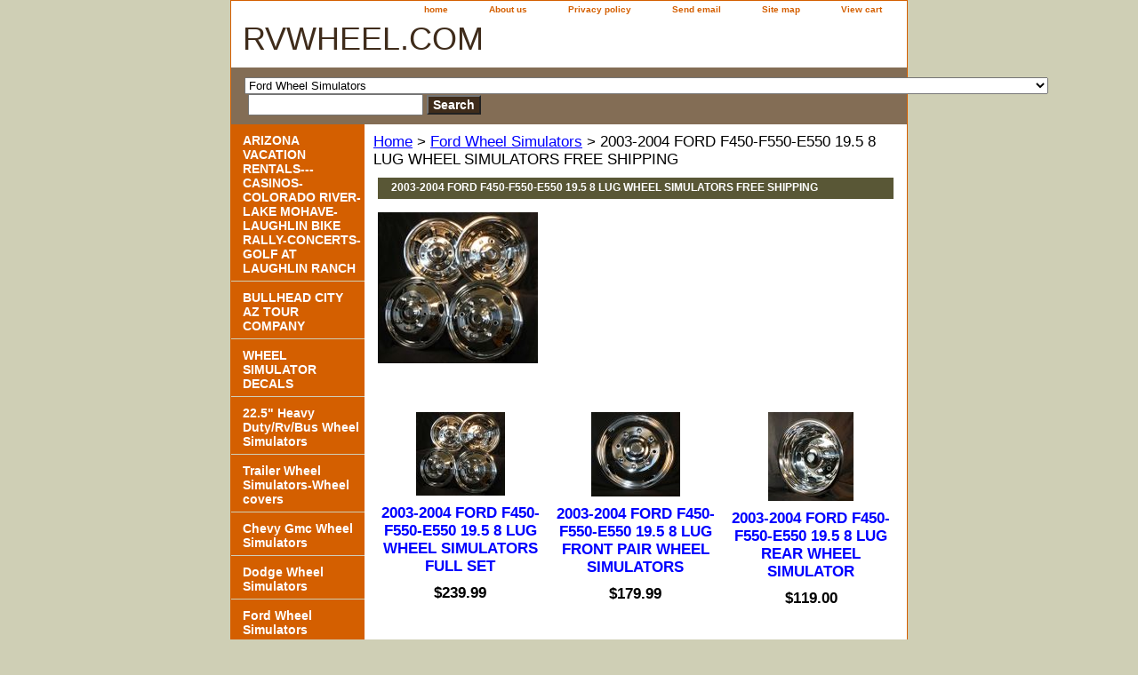

--- FILE ---
content_type: text/html
request_url: https://store.rvwheel.com/20fof4198lug.html
body_size: 3872
content:
<!DOCTYPE html PUBLIC "-//W3C//DTD XHTML 1.0 Strict//EN" "http://www.w3.org/TR/xhtml1/DTD/xhtml1-strict.dtd"><html><head><title>2003-2004 FORD F450-F550-E550 19.5 8 LUG WHEEL SIMULATORS   FREE SHIPPING</title><link rel="stylesheet" type="text/css" href="css-base.css" /><link rel="stylesheet" type="text/css" href="css-element.css" /><link rel="stylesheet" type="text/css" href="css-contents.css" /><link rel="stylesheet" type="text/css" href="css-edits.css" /></head><body class="vertical" id="itemtype"><script type="text/javascript" id="yfc_loader" src="https://turbifycdn.com/store/migration/loader-min-1.0.34.js?q=yhst-15494176376382&ts=1764617822&p=1&h=order.store.turbify.net"></script> <div id="ys_superbar">
	   <div id="ys_cpers">
		<div id="yscp_welcome_msg"></div>
		<div id="yscp_signin_link"></div>
		<div id="yscp_myaccount_link"></div>
		<div id="yscp_signout_link"></div>
	   </div>
	   <div id="yfc_mini"></div>
	   <div class="ys_clear"></div>
	</div>
      <div id="container"><div id="header"><ul id="nav-general"><li><a href="index.html">home</a></li><li><a href="info.html">About us</a></li><li><a href="privacypolicy.html">Privacy policy</a></li><li><a href="mailto:sales@rvwheel.com">Send email</a></li><li><a href="ind.html">Site map</a></li><li><a href="https://order.store.turbify.net/yhst-15494176376382/cgi-bin/wg-order?yhst-15494176376382">View cart</a></li></ul><br class="clear" /><h3 id="brandmark"><a href="index.html" title="RVWHEEL.COM ">RVWHEEL.COM </a></h3></div><form id="searcharea" name="searcharea" action="nsearch.html" method="GET"><fieldset><select name="section"><option value="">All Categories</option><option value="arvahoforre">ARIZONA VACATION RENTALS---CASINOS-COLORADO RIVER- LAKE MOHAVE-LAUGHLIN BIKE RALLY-CONCERTS-GOLF AT LAUGHLIN RANCH </option><option value="225allmakes">22.5" Heavy Duty/Rv/Bus Wheel Simulators </option><option value="trwhsi">Trailer Wheel Simulators-Wheel covers </option><option value="chwhsi">Chevy Gmc Wheel Simulators </option><option value="dowhsi1">Dodge Wheel Simulators </option><option value="fowhsi" selected="selected" >Ford Wheel Simulators </option><option value="fosirewhsi">FORD SINGLE REAR WHEEL SIMULATORS  </option><option value="frwhsi">Freightliner Wheel Simulators </option><option value="hiwhsi">Hino Cabover Wheel Simulators </option><option value="inwhsi">International Wheel Simulators </option><option value="isuzuclickhere">Isuzu Cabover Wheel Simulators </option><option value="mespwhsi">Mercedes Sprinter Wheel Simulators </option><option value="miwhsi">Mitsubishi Wheel Simulators </option><option value="niwhsi">Nissan Cabover Wheel Simulators </option><option value="stclhe">Sterling Wheel Simulators </option><option value="wowhsi">Workhorse Wheel Simulators </option></select><label for="query" class="labelfield"><input type="text" id="query" name="query" placeholder="" ></label><label for="searchsubmit" class="buttonlabel"><input type="submit" id="searchsubmit" class="ys_primary" value="Search" name="searchsubmit"><input type="hidden" value="yhst-15494176376382" name="vwcatalog"></label></fieldset></form>   <script type="text/javascript"> 
                    var isSafari = !!navigator.userAgent.match(/Version\/[\d\.]+.*Safari/); 
                    var isIOS = !!navigator.platform && /iPad|iPhone|iPod/.test(navigator.platform); 
                    if (isSafari && isIOS) { 
                        document.forms["searcharea"].onsubmit = function (searchAreaForm) { 
                            var elementsList = this.elements, queryString = '', url = '', action = this.action; 
                            for(var i = 0; i < elementsList.length; i++) { 
                                if (elementsList[i].name) { 
                                    if (queryString) { 
                                        queryString = queryString + "&" +  elementsList[i].name + "=" + encodeURIComponent(elementsList[i].value); 
                                    } else { 
                                        queryString = elementsList[i].name + "=" + encodeURIComponent(elementsList[i].value); 
                                    } 
                                } 
                            } 
                            if (action.indexOf("?") == -1) { 
                                action = action + "?"; 
                            } 
                            url = action + queryString; 
                            window.location.href = url; 
                            return false; 
                        } 
                    } 
                </script> 
        <div id="bodyshell"><div id="bodycontent"><div class="breadcrumbs"><a href="index.html">Home</a> &gt; <a href="fowhsi.html">Ford Wheel Simulators</a> &gt; 2003-2004 FORD F450-F550-E550 19.5 8 LUG WHEEL SIMULATORS   FREE SHIPPING</div><div id="contentarea"><div class="ys_promocategory" id="ys_promocategory" catid="20fof4198lug" categoryflag="1"></div><div><h1 id="section-contenttitle">2003-2004 FORD F450-F550-E550 19.5 8 LUG WHEEL SIMULATORS   FREE SHIPPING</h1><div id="caption"><span class="image-l"><a href="https://s.turbifycdn.com/aah/yhst-15494176376382/2003-2004-ford-f450-f550-e550-19-5-8-lug-wheel-simulators-195-00-free-shipping-25.gif"><img src="https://s.turbifycdn.com/aah/yhst-15494176376382/2003-2004-ford-f450-f550-e550-19-5-8-lug-wheel-simulators-195-00-free-shipping-26.gif" width="180" height="170" border="0" hspace="0" vspace="0" alt="2003-2004 FORD F450-F550-E550 19.5 8 LUG WHEEL SIMULATORS   FREE SHIPPING" title="2003-2004 FORD F450-F550-E550 19.5 8 LUG WHEEL SIMULATORS   FREE SHIPPING" /></a></span></div><br clear="all" /></div><div id="contents"><table width="100%" class="vertical" id="contents-table"><tr><td width="33%" class="horizontal-seperator vertical-seperator"><a href="fof4198lugwh.html"><img src="https://s.turbifycdn.com/aah/yhst-15494176376382/2003-2004-ford-f450-f550-e550-19-5-8-lug-wheel-simulators-full-set-26.gif" width="100" height="94" border="0" hspace="0" vspace="0" alt="2003-2004 FORD F450-F550-E550 19.5 8 LUG WHEEL SIMULATORS FULL SET" title="2003-2004 FORD F450-F550-E550 19.5 8 LUG WHEEL SIMULATORS FULL SET" /></a><div class="name"><a href="fof4198lugwh.html" title="2003-2004 FORD F450-F550-E550 19.5 8 LUG WHEEL SIMULATORS FULL SET">2003-2004 FORD F450-F550-E550 19.5 8 LUG WHEEL SIMULATORS FULL SET</a></div><div class="price-bold">$239.99</div><div id="ys_promoitem" itemid="fof4198lugwh" itemcode="F-03F550"></div></td><td width="33%" class="horizontal-seperator vertical-seperator"><a href="fof4198lugfr.html"><img src="https://s.turbifycdn.com/aah/yhst-15494176376382/2003-2004-ford-f450-f550-e550-19-5-8-lug-front-wheel-simulator-22.gif" width="100" height="95" border="0" hspace="0" vspace="0" alt="2003-2004 FORD F450-F550-E550 19.5 8 LUG FRONT PAIR WHEEL SIMULATORS" title="2003-2004 FORD F450-F550-E550 19.5 8 LUG FRONT PAIR WHEEL SIMULATORS" /></a><div class="name"><a href="fof4198lugfr.html" title="2003-2004 FORD F450-F550-E550 19.5 8 LUG FRONT PAIR WHEEL SIMULATORS">2003-2004 FORD F450-F550-E550 19.5 8 LUG FRONT PAIR WHEEL SIMULATORS</a></div><div class="price-bold">$179.99</div><div id="ys_promoitem" itemid="fof4198lugfr" itemcode="F-03F550F"></div></td><td width="33%" class="horizontal-seperator"><a href="fof4198lugre.html"><img src="https://s.turbifycdn.com/aah/yhst-15494176376382/2003-2004-ford-f450-f550-e550-19-5-8-lug-rear-wheel-simulator-28.gif" width="96" height="100" border="0" hspace="0" vspace="0" alt="2003-2004 FORD F450-F550-E550 19.5 8 LUG REAR WHEEL SIMULATOR" title="2003-2004 FORD F450-F550-E550 19.5 8 LUG REAR WHEEL SIMULATOR" /></a><div class="name"><a href="fof4198lugre.html" title="2003-2004 FORD F450-F550-E550 19.5 8 LUG REAR WHEEL SIMULATOR">2003-2004 FORD F450-F550-E550 19.5 8 LUG REAR WHEEL SIMULATOR</a></div><div class="price-bold">$119.00</div><div id="ys_promoitem" itemid="fof4198lugre" itemcode="F-03F550R"></div></td></tr></table></div></div></div><div id="nav-product"><ul><li><a href="arvahoforre.html" title="ARIZONA VACATION RENTALS---CASINOS-COLORADO RIVER- LAKE MOHAVE-LAUGHLIN BIKE RALLY-CONCERTS-GOLF AT LAUGHLIN RANCH">ARIZONA VACATION RENTALS---CASINOS-COLORADO RIVER- LAKE MOHAVE-LAUGHLIN BIKE RALLY-CONCERTS-GOLF AT LAUGHLIN RANCH</a></li><li><a href="buciaztoco.html" title="BULLHEAD CITY AZ TOUR COMPANY">BULLHEAD CITY AZ TOUR COMPANY</a></li><li><a href="whside.html" title="WHEEL SIMULATOR DECALS">WHEEL SIMULATOR DECALS</a></li><li><a href="225allmakes.html" title="22.5&quot; Heavy Duty/Rv/Bus Wheel Simulators">22.5" Heavy Duty/Rv/Bus Wheel Simulators</a></li><li><a href="trwhsi.html" title="Trailer Wheel Simulators-Wheel covers">Trailer Wheel Simulators-Wheel covers</a></li><li><a href="chwhsi.html" title="Chevy Gmc Wheel Simulators">Chevy Gmc Wheel Simulators</a></li><li><a href="dowhsi1.html" title="Dodge Wheel Simulators">Dodge Wheel Simulators</a></li><li><a href="fowhsi.html" title="Ford Wheel Simulators">Ford Wheel Simulators</a></li><li><a href="fosirewhsi.html" title="FORD SINGLE REAR WHEEL SIMULATORS ">FORD SINGLE REAR WHEEL SIMULATORS </a></li><li><a href="frwhsi.html" title="Freightliner Wheel Simulators">Freightliner Wheel Simulators</a></li><li><a href="hiwhsi.html" title="Hino Cabover Wheel Simulators">Hino Cabover Wheel Simulators</a></li><li><a href="inwhsi.html" title="International Wheel Simulators">International Wheel Simulators</a></li><li><a href="isuzuclickhere.html" title="Isuzu Cabover Wheel Simulators">Isuzu Cabover Wheel Simulators</a></li><li><a href="mespwhsi.html" title="Mercedes Sprinter Wheel Simulators">Mercedes Sprinter Wheel Simulators</a></li><li><a href="miwhsi.html" title="Mitsubishi Wheel Simulators">Mitsubishi Wheel Simulators</a></li><li><a href="niwhsi.html" title="Nissan Cabover Wheel Simulators">Nissan Cabover Wheel Simulators</a></li><li><a href="stclhe.html" title="Sterling Wheel Simulators">Sterling Wheel Simulators</a></li><li><a href="wowhsi.html" title="Workhorse Wheel Simulators">Workhorse Wheel Simulators</a></li></ul><div id="htmlbottom"><!-- <div id="badge" align="center"><a href="http://smallbusiness.yahoo.com/merchant/" target="_blank"><img src="http://us.i1.turbifycdn.com/us.turbifycdn.com/i/us/smallbiz/gr/ecomby1_small.gif" width="82" height="29" border="0" align="middle" alt="ecommerce provided by Yahoo! Small Business"/></a></div> --></div></div></div><div id="footer"><span id="footer-links"><a href="index.html">home</a> | <a href="info.html">About us</a> | <a href="privacypolicy.html">Privacy policy</a> | <a href="mailto:sales@rvwheel.com">Send email</a> | <a href="ind.html">Site map</a> | <a href="https://order.store.turbify.net/yhst-15494176376382/cgi-bin/wg-order?yhst-15494176376382">View cart</a></span><span id="copyright">Copyright 2012 Wheelsimulators.com. All rights reserved.</span></div></div></body>
<script type="text/javascript">
csell_env = 'ue1';
 var storeCheckoutDomain = 'order.store.turbify.net';
</script>

<script type="text/javascript">
  function toOSTN(node){
    if(node.hasAttributes()){
      for (const attr of node.attributes) {
        node.setAttribute(attr.name,attr.value.replace(/(us-dc1-order|us-dc2-order|order)\.(store|stores)\.([a-z0-9-]+)\.(net|com)/g, storeCheckoutDomain));
      }
    }
  };
  document.addEventListener('readystatechange', event => {
  if(typeof storeCheckoutDomain != 'undefined' && storeCheckoutDomain != "order.store.turbify.net"){
    if (event.target.readyState === "interactive") {
      fromOSYN = document.getElementsByTagName('form');
        for (let i = 0; i < fromOSYN.length; i++) {
          toOSTN(fromOSYN[i]);
        }
      }
    }
  });
</script>
<script type="text/javascript">
// Begin Store Generated Code
 </script> <script type="text/javascript" src="https://s.turbifycdn.com/lq/ult/ylc_1.9.js" ></script> <script type="text/javascript" src="https://s.turbifycdn.com/ae/lib/smbiz/store/csell/beacon-a9518fc6e4.js" >
</script>
<script type="text/javascript">
// Begin Store Generated Code
 csell_page_data = {}; csell_page_rec_data = []; ts='TOK_STORE_ID';
</script>
<script type="text/javascript">
// Begin Store Generated Code
function csell_GLOBAL_INIT_TAG() { var csell_token_map = {}; csell_token_map['TOK_SPACEID'] = '2022276099'; csell_token_map['TOK_URL'] = ''; csell_token_map['TOK_STORE_ID'] = 'yhst-15494176376382'; csell_token_map['TOK_ITEM_ID_LIST'] = '20fof4198lug'; csell_token_map['TOK_ORDER_HOST'] = 'order.store.turbify.net'; csell_token_map['TOK_BEACON_TYPE'] = 'prod'; csell_token_map['TOK_RAND_KEY'] = 't'; csell_token_map['TOK_IS_ORDERABLE'] = '2';  c = csell_page_data; var x = (typeof storeCheckoutDomain == 'string')?storeCheckoutDomain:'order.store.turbify.net'; var t = csell_token_map; c['s'] = t['TOK_SPACEID']; c['url'] = t['TOK_URL']; c['si'] = t[ts]; c['ii'] = t['TOK_ITEM_ID_LIST']; c['bt'] = t['TOK_BEACON_TYPE']; c['rnd'] = t['TOK_RAND_KEY']; c['io'] = t['TOK_IS_ORDERABLE']; YStore.addItemUrl = 'http%s://'+x+'/'+t[ts]+'/ymix/MetaController.html?eventName.addEvent&cartDS.shoppingcart_ROW0_m_orderItemVector_ROW0_m_itemId=%s&cartDS.shoppingcart_ROW0_m_orderItemVector_ROW0_m_quantity=1&ysco_key_cs_item=1&sectionId=ysco.cart&ysco_key_store_id='+t[ts]; } 
</script>
<script type="text/javascript">
// Begin Store Generated Code
function csell_REC_VIEW_TAG() {  var env = (typeof csell_env == 'string')?csell_env:'prod'; var p = csell_page_data; var a = '/sid='+p['si']+'/io='+p['io']+'/ii='+p['ii']+'/bt='+p['bt']+'-view'+'/en='+env; var r=Math.random(); YStore.CrossSellBeacon.renderBeaconWithRecData(p['url']+'/p/s='+p['s']+'/'+p['rnd']+'='+r+a); } 
</script>
<script type="text/javascript">
// Begin Store Generated Code
var csell_token_map = {}; csell_token_map['TOK_PAGE'] = 'p'; csell_token_map['TOK_CURR_SYM'] = '$'; csell_token_map['TOK_WS_URL'] = 'https://yhst-15494176376382.csell.store.turbify.net/cs/recommend?itemids=20fof4198lug&location=p'; csell_token_map['TOK_SHOW_CS_RECS'] = 'false';  var t = csell_token_map; csell_GLOBAL_INIT_TAG(); YStore.page = t['TOK_PAGE']; YStore.currencySymbol = t['TOK_CURR_SYM']; YStore.crossSellUrl = t['TOK_WS_URL']; YStore.showCSRecs = t['TOK_SHOW_CS_RECS']; </script> <script type="text/javascript" src="https://s.turbifycdn.com/ae/store/secure/recs-1.3.2.2.js" ></script> <script type="text/javascript" >
</script>
</html>
<!-- html111.prod.store.e1b.lumsb.com Mon Jan 26 01:19:01 PST 2026 -->
